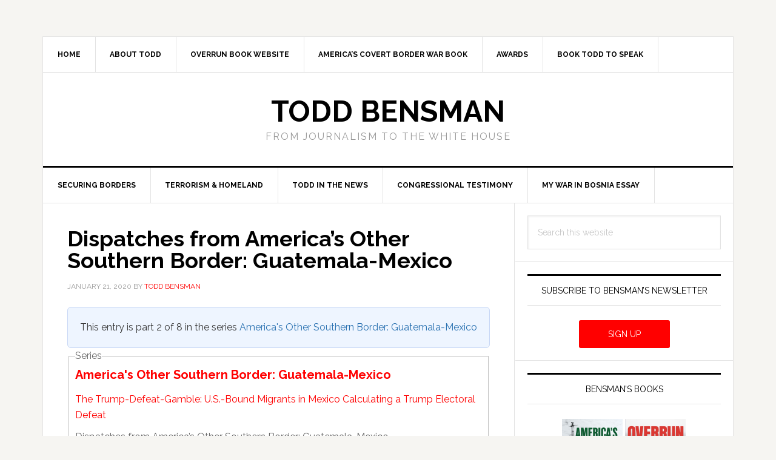

--- FILE ---
content_type: text/html; charset=UTF-8
request_url: https://www.toddbensman.com/reports-from-americas-other-southern-border-guatemala-mexico/
body_size: 14674
content:
<!DOCTYPE html>
<html lang="en-US">
<head >
<meta charset="UTF-8" />
<meta name="viewport" content="width=device-width, initial-scale=1" />
<meta name='robots' content='index, follow, max-image-preview:large, max-snippet:-1, max-video-preview:-1' />
	<style>img:is([sizes="auto" i], [sizes^="auto," i]) { contain-intrinsic-size: 3000px 1500px }</style>
	
	<!-- This site is optimized with the Yoast SEO plugin v26.8 - https://yoast.com/product/yoast-seo-wordpress/ -->
	<title>Dispatches from America&#039;s Other Southern Border: Guatemala-Mexico - Todd Bensman</title>
	<link rel="canonical" href="https://www.toddbensman.com/reports-from-americas-other-southern-border-guatemala-mexico/" />
	<meta property="og:locale" content="en_US" />
	<meta property="og:type" content="article" />
	<meta property="og:title" content="Dispatches from America&#039;s Other Southern Border: Guatemala-Mexico - Todd Bensman" />
	<meta property="og:description" content="This entry is part 2 of 8 in the series America&#039;s Other Southern Border: Guatemala-MexicoSeriesAmerica&#039;s Other Southern Border: Guatemala-MexicoThe Trump-Defeat-Gamble: U.S.-Bound Migrants in Mexico Calculating a Trump Electoral Defeat Dispatches from America&#8217;s Other Southern Border: Guatemala-Mexico Video: Why the 2020 Caravans Threaten the Fragile Success of Trump&#8217;s Border Policies Video Report: Immigration Disconnect: U.S. Woos [&hellip;]" />
	<meta property="og:url" content="https://www.toddbensman.com/reports-from-americas-other-southern-border-guatemala-mexico/" />
	<meta property="og:site_name" content="Todd Bensman" />
	<meta property="article:published_time" content="2020-01-21T20:47:59+00:00" />
	<meta property="article:modified_time" content="2024-01-13T14:03:41+00:00" />
	<meta property="og:image" content="https://www.toddbensman.com/wp-content/uploads/2020/01/Chiapas-border-map.png" />
	<meta property="og:image:width" content="800" />
	<meta property="og:image:height" content="594" />
	<meta property="og:image:type" content="image/png" />
	<meta name="author" content="Todd Bensman" />
	<meta name="twitter:card" content="summary_large_image" />
	<meta name="twitter:creator" content="@BensmanTodd" />
	<meta name="twitter:site" content="@BensmanTodd" />
	<meta name="twitter:label1" content="Written by" />
	<meta name="twitter:data1" content="Todd Bensman" />
	<meta name="twitter:label2" content="Est. reading time" />
	<meta name="twitter:data2" content="4 minutes" />
	<script type="application/ld+json" class="yoast-schema-graph">{"@context":"https://schema.org","@graph":[{"@type":"Article","@id":"https://www.toddbensman.com/reports-from-americas-other-southern-border-guatemala-mexico/#article","isPartOf":{"@id":"https://www.toddbensman.com/reports-from-americas-other-southern-border-guatemala-mexico/"},"author":{"name":"Todd Bensman","@id":"https://www.toddbensman.com/#/schema/person/7895976a5992b896c8ba85374e6ce60a"},"headline":"Dispatches from America&#8217;s Other Southern Border: Guatemala-Mexico","datePublished":"2020-01-21T20:47:59+00:00","dateModified":"2024-01-13T14:03:41+00:00","mainEntityOfPage":{"@id":"https://www.toddbensman.com/reports-from-americas-other-southern-border-guatemala-mexico/"},"wordCount":725,"commentCount":0,"publisher":{"@id":"https://www.toddbensman.com/#/schema/person/7895976a5992b896c8ba85374e6ce60a"},"image":{"@id":"https://www.toddbensman.com/reports-from-americas-other-southern-border-guatemala-mexico/#primaryimage"},"thumbnailUrl":"https://www.toddbensman.com/wp-content/uploads/2020/01/Chiapas-border-map.png","articleSection":["Foreign Correspondence","Permanent Collections"],"inLanguage":"en-US","potentialAction":[{"@type":"CommentAction","name":"Comment","target":["https://www.toddbensman.com/reports-from-americas-other-southern-border-guatemala-mexico/#respond"]}]},{"@type":"WebPage","@id":"https://www.toddbensman.com/reports-from-americas-other-southern-border-guatemala-mexico/","url":"https://www.toddbensman.com/reports-from-americas-other-southern-border-guatemala-mexico/","name":"Dispatches from America's Other Southern Border: Guatemala-Mexico - Todd Bensman","isPartOf":{"@id":"https://www.toddbensman.com/#website"},"primaryImageOfPage":{"@id":"https://www.toddbensman.com/reports-from-americas-other-southern-border-guatemala-mexico/#primaryimage"},"image":{"@id":"https://www.toddbensman.com/reports-from-americas-other-southern-border-guatemala-mexico/#primaryimage"},"thumbnailUrl":"https://www.toddbensman.com/wp-content/uploads/2020/01/Chiapas-border-map.png","datePublished":"2020-01-21T20:47:59+00:00","dateModified":"2024-01-13T14:03:41+00:00","breadcrumb":{"@id":"https://www.toddbensman.com/reports-from-americas-other-southern-border-guatemala-mexico/#breadcrumb"},"inLanguage":"en-US","potentialAction":[{"@type":"ReadAction","target":["https://www.toddbensman.com/reports-from-americas-other-southern-border-guatemala-mexico/"]}]},{"@type":"ImageObject","inLanguage":"en-US","@id":"https://www.toddbensman.com/reports-from-americas-other-southern-border-guatemala-mexico/#primaryimage","url":"https://www.toddbensman.com/wp-content/uploads/2020/01/Chiapas-border-map.png","contentUrl":"https://www.toddbensman.com/wp-content/uploads/2020/01/Chiapas-border-map.png","width":800,"height":594},{"@type":"BreadcrumbList","@id":"https://www.toddbensman.com/reports-from-americas-other-southern-border-guatemala-mexico/#breadcrumb","itemListElement":[{"@type":"ListItem","position":1,"name":"Home","item":"https://www.toddbensman.com/"},{"@type":"ListItem","position":2,"name":"Dispatches from America&#8217;s Other Southern Border: Guatemala-Mexico"}]},{"@type":"WebSite","@id":"https://www.toddbensman.com/#website","url":"https://www.toddbensman.com/","name":"Todd Bensman","description":"From Journalism to the White House","publisher":{"@id":"https://www.toddbensman.com/#/schema/person/7895976a5992b896c8ba85374e6ce60a"},"potentialAction":[{"@type":"SearchAction","target":{"@type":"EntryPoint","urlTemplate":"https://www.toddbensman.com/?s={search_term_string}"},"query-input":{"@type":"PropertyValueSpecification","valueRequired":true,"valueName":"search_term_string"}}],"inLanguage":"en-US"},{"@type":["Person","Organization"],"@id":"https://www.toddbensman.com/#/schema/person/7895976a5992b896c8ba85374e6ce60a","name":"Todd Bensman","image":{"@type":"ImageObject","inLanguage":"en-US","@id":"https://www.toddbensman.com/#/schema/person/image/","url":"https://secure.gravatar.com/avatar/052c9077c181d53573d4fe24e48991c6b893bbe2ad1bc77209a25b41b19d329e?s=96&d=mm&r=g","contentUrl":"https://secure.gravatar.com/avatar/052c9077c181d53573d4fe24e48991c6b893bbe2ad1bc77209a25b41b19d329e?s=96&d=mm&r=g","caption":"Todd Bensman"},"logo":{"@id":"https://www.toddbensman.com/#/schema/person/image/"},"sameAs":["https://www.toddbensman.com/"]}]}</script>
	<!-- / Yoast SEO plugin. -->


<link rel='dns-prefetch' href='//fonts.googleapis.com' />
<link rel='dns-prefetch' href='//www.googletagmanager.com' />
<link rel="alternate" type="application/rss+xml" title="Todd Bensman &raquo; Feed" href="https://www.toddbensman.com/feed/" />
<link rel="alternate" type="application/rss+xml" title="Todd Bensman &raquo; Comments Feed" href="https://www.toddbensman.com/comments/feed/" />
<script type="text/javascript">
/* <![CDATA[ */
window._wpemojiSettings = {"baseUrl":"https:\/\/s.w.org\/images\/core\/emoji\/16.0.1\/72x72\/","ext":".png","svgUrl":"https:\/\/s.w.org\/images\/core\/emoji\/16.0.1\/svg\/","svgExt":".svg","source":{"concatemoji":"https:\/\/www.toddbensman.com\/wp-includes\/js\/wp-emoji-release.min.js?ver=6.8.3"}};
/*! This file is auto-generated */
!function(s,n){var o,i,e;function c(e){try{var t={supportTests:e,timestamp:(new Date).valueOf()};sessionStorage.setItem(o,JSON.stringify(t))}catch(e){}}function p(e,t,n){e.clearRect(0,0,e.canvas.width,e.canvas.height),e.fillText(t,0,0);var t=new Uint32Array(e.getImageData(0,0,e.canvas.width,e.canvas.height).data),a=(e.clearRect(0,0,e.canvas.width,e.canvas.height),e.fillText(n,0,0),new Uint32Array(e.getImageData(0,0,e.canvas.width,e.canvas.height).data));return t.every(function(e,t){return e===a[t]})}function u(e,t){e.clearRect(0,0,e.canvas.width,e.canvas.height),e.fillText(t,0,0);for(var n=e.getImageData(16,16,1,1),a=0;a<n.data.length;a++)if(0!==n.data[a])return!1;return!0}function f(e,t,n,a){switch(t){case"flag":return n(e,"\ud83c\udff3\ufe0f\u200d\u26a7\ufe0f","\ud83c\udff3\ufe0f\u200b\u26a7\ufe0f")?!1:!n(e,"\ud83c\udde8\ud83c\uddf6","\ud83c\udde8\u200b\ud83c\uddf6")&&!n(e,"\ud83c\udff4\udb40\udc67\udb40\udc62\udb40\udc65\udb40\udc6e\udb40\udc67\udb40\udc7f","\ud83c\udff4\u200b\udb40\udc67\u200b\udb40\udc62\u200b\udb40\udc65\u200b\udb40\udc6e\u200b\udb40\udc67\u200b\udb40\udc7f");case"emoji":return!a(e,"\ud83e\udedf")}return!1}function g(e,t,n,a){var r="undefined"!=typeof WorkerGlobalScope&&self instanceof WorkerGlobalScope?new OffscreenCanvas(300,150):s.createElement("canvas"),o=r.getContext("2d",{willReadFrequently:!0}),i=(o.textBaseline="top",o.font="600 32px Arial",{});return e.forEach(function(e){i[e]=t(o,e,n,a)}),i}function t(e){var t=s.createElement("script");t.src=e,t.defer=!0,s.head.appendChild(t)}"undefined"!=typeof Promise&&(o="wpEmojiSettingsSupports",i=["flag","emoji"],n.supports={everything:!0,everythingExceptFlag:!0},e=new Promise(function(e){s.addEventListener("DOMContentLoaded",e,{once:!0})}),new Promise(function(t){var n=function(){try{var e=JSON.parse(sessionStorage.getItem(o));if("object"==typeof e&&"number"==typeof e.timestamp&&(new Date).valueOf()<e.timestamp+604800&&"object"==typeof e.supportTests)return e.supportTests}catch(e){}return null}();if(!n){if("undefined"!=typeof Worker&&"undefined"!=typeof OffscreenCanvas&&"undefined"!=typeof URL&&URL.createObjectURL&&"undefined"!=typeof Blob)try{var e="postMessage("+g.toString()+"("+[JSON.stringify(i),f.toString(),p.toString(),u.toString()].join(",")+"));",a=new Blob([e],{type:"text/javascript"}),r=new Worker(URL.createObjectURL(a),{name:"wpTestEmojiSupports"});return void(r.onmessage=function(e){c(n=e.data),r.terminate(),t(n)})}catch(e){}c(n=g(i,f,p,u))}t(n)}).then(function(e){for(var t in e)n.supports[t]=e[t],n.supports.everything=n.supports.everything&&n.supports[t],"flag"!==t&&(n.supports.everythingExceptFlag=n.supports.everythingExceptFlag&&n.supports[t]);n.supports.everythingExceptFlag=n.supports.everythingExceptFlag&&!n.supports.flag,n.DOMReady=!1,n.readyCallback=function(){n.DOMReady=!0}}).then(function(){return e}).then(function(){var e;n.supports.everything||(n.readyCallback(),(e=n.source||{}).concatemoji?t(e.concatemoji):e.wpemoji&&e.twemoji&&(t(e.twemoji),t(e.wpemoji)))}))}((window,document),window._wpemojiSettings);
/* ]]> */
</script>
<link rel='stylesheet' id='genesis-simple-share-plugin-css-css' href='https://www.toddbensman.com/wp-content/plugins/genesis-simple-share/assets/css/share.min.css?ver=0.1.0' type='text/css' media='all' />
<link rel='stylesheet' id='genesis-simple-share-genericons-css-css' href='https://www.toddbensman.com/wp-content/plugins/genesis-simple-share/assets/css/genericons.min.css?ver=0.1.0' type='text/css' media='all' />
<link rel='stylesheet' id='news-pro-css' href='https://www.toddbensman.com/wp-content/themes/news-pro/style.css?ver=3.2.2' type='text/css' media='all' />
<style id='wp-emoji-styles-inline-css' type='text/css'>

	img.wp-smiley, img.emoji {
		display: inline !important;
		border: none !important;
		box-shadow: none !important;
		height: 1em !important;
		width: 1em !important;
		margin: 0 0.07em !important;
		vertical-align: -0.1em !important;
		background: none !important;
		padding: 0 !important;
	}
</style>
<link rel='stylesheet' id='wp-block-library-css' href='https://www.toddbensman.com/wp-includes/css/dist/block-library/style.min.css?ver=6.8.3' type='text/css' media='all' />
<style id='classic-theme-styles-inline-css' type='text/css'>
/*! This file is auto-generated */
.wp-block-button__link{color:#fff;background-color:#32373c;border-radius:9999px;box-shadow:none;text-decoration:none;padding:calc(.667em + 2px) calc(1.333em + 2px);font-size:1.125em}.wp-block-file__button{background:#32373c;color:#fff;text-decoration:none}
</style>
<link rel='stylesheet' id='awsm-ead-public-css' href='https://www.toddbensman.com/wp-content/plugins/embed-any-document/css/embed-public.min.css?ver=2.7.12' type='text/css' media='all' />
<style id='global-styles-inline-css' type='text/css'>
:root{--wp--preset--aspect-ratio--square: 1;--wp--preset--aspect-ratio--4-3: 4/3;--wp--preset--aspect-ratio--3-4: 3/4;--wp--preset--aspect-ratio--3-2: 3/2;--wp--preset--aspect-ratio--2-3: 2/3;--wp--preset--aspect-ratio--16-9: 16/9;--wp--preset--aspect-ratio--9-16: 9/16;--wp--preset--color--black: #000000;--wp--preset--color--cyan-bluish-gray: #abb8c3;--wp--preset--color--white: #ffffff;--wp--preset--color--pale-pink: #f78da7;--wp--preset--color--vivid-red: #ff0000;--wp--preset--color--luminous-vivid-orange: #ff6900;--wp--preset--color--luminous-vivid-amber: #fcb900;--wp--preset--color--light-green-cyan: #7bdcb5;--wp--preset--color--vivid-green-cyan: #00d084;--wp--preset--color--pale-cyan-blue: #8ed1fc;--wp--preset--color--vivid-cyan-blue: #0693e3;--wp--preset--color--vivid-purple: #9b51e0;--wp--preset--color--very-light-gray: #eeeeee;--wp--preset--color--very-dark-gray: #313131;--wp--preset--gradient--vivid-cyan-blue-to-vivid-purple: linear-gradient(135deg,rgba(6,147,227,1) 0%,rgb(155,81,224) 100%);--wp--preset--gradient--light-green-cyan-to-vivid-green-cyan: linear-gradient(135deg,rgb(122,220,180) 0%,rgb(0,208,130) 100%);--wp--preset--gradient--luminous-vivid-amber-to-luminous-vivid-orange: linear-gradient(135deg,rgba(252,185,0,1) 0%,rgba(255,105,0,1) 100%);--wp--preset--gradient--luminous-vivid-orange-to-vivid-red: linear-gradient(135deg,rgba(255,105,0,1) 0%,rgb(207,46,46) 100%);--wp--preset--gradient--very-light-gray-to-cyan-bluish-gray: linear-gradient(135deg,rgb(238,238,238) 0%,rgb(169,184,195) 100%);--wp--preset--gradient--cool-to-warm-spectrum: linear-gradient(135deg,rgb(74,234,220) 0%,rgb(151,120,209) 20%,rgb(207,42,186) 40%,rgb(238,44,130) 60%,rgb(251,105,98) 80%,rgb(254,248,76) 100%);--wp--preset--gradient--blush-light-purple: linear-gradient(135deg,rgb(255,206,236) 0%,rgb(152,150,240) 100%);--wp--preset--gradient--blush-bordeaux: linear-gradient(135deg,rgb(254,205,165) 0%,rgb(254,45,45) 50%,rgb(107,0,62) 100%);--wp--preset--gradient--luminous-dusk: linear-gradient(135deg,rgb(255,203,112) 0%,rgb(199,81,192) 50%,rgb(65,88,208) 100%);--wp--preset--gradient--pale-ocean: linear-gradient(135deg,rgb(255,245,203) 0%,rgb(182,227,212) 50%,rgb(51,167,181) 100%);--wp--preset--gradient--electric-grass: linear-gradient(135deg,rgb(202,248,128) 0%,rgb(113,206,126) 100%);--wp--preset--gradient--midnight: linear-gradient(135deg,rgb(2,3,129) 0%,rgb(40,116,252) 100%);--wp--preset--font-size--small: 13px;--wp--preset--font-size--medium: 20px;--wp--preset--font-size--large: 36px;--wp--preset--font-size--x-large: 42px;--wp--preset--spacing--20: 0.44rem;--wp--preset--spacing--30: 0.67rem;--wp--preset--spacing--40: 1rem;--wp--preset--spacing--50: 1.5rem;--wp--preset--spacing--60: 2.25rem;--wp--preset--spacing--70: 3.38rem;--wp--preset--spacing--80: 5.06rem;--wp--preset--shadow--natural: 6px 6px 9px rgba(0, 0, 0, 0.2);--wp--preset--shadow--deep: 12px 12px 50px rgba(0, 0, 0, 0.4);--wp--preset--shadow--sharp: 6px 6px 0px rgba(0, 0, 0, 0.2);--wp--preset--shadow--outlined: 6px 6px 0px -3px rgba(255, 255, 255, 1), 6px 6px rgba(0, 0, 0, 1);--wp--preset--shadow--crisp: 6px 6px 0px rgba(0, 0, 0, 1);}:where(.is-layout-flex){gap: 0.5em;}:where(.is-layout-grid){gap: 0.5em;}body .is-layout-flex{display: flex;}.is-layout-flex{flex-wrap: wrap;align-items: center;}.is-layout-flex > :is(*, div){margin: 0;}body .is-layout-grid{display: grid;}.is-layout-grid > :is(*, div){margin: 0;}:where(.wp-block-columns.is-layout-flex){gap: 2em;}:where(.wp-block-columns.is-layout-grid){gap: 2em;}:where(.wp-block-post-template.is-layout-flex){gap: 1.25em;}:where(.wp-block-post-template.is-layout-grid){gap: 1.25em;}.has-black-color{color: var(--wp--preset--color--black) !important;}.has-cyan-bluish-gray-color{color: var(--wp--preset--color--cyan-bluish-gray) !important;}.has-white-color{color: var(--wp--preset--color--white) !important;}.has-pale-pink-color{color: var(--wp--preset--color--pale-pink) !important;}.has-vivid-red-color{color: var(--wp--preset--color--vivid-red) !important;}.has-luminous-vivid-orange-color{color: var(--wp--preset--color--luminous-vivid-orange) !important;}.has-luminous-vivid-amber-color{color: var(--wp--preset--color--luminous-vivid-amber) !important;}.has-light-green-cyan-color{color: var(--wp--preset--color--light-green-cyan) !important;}.has-vivid-green-cyan-color{color: var(--wp--preset--color--vivid-green-cyan) !important;}.has-pale-cyan-blue-color{color: var(--wp--preset--color--pale-cyan-blue) !important;}.has-vivid-cyan-blue-color{color: var(--wp--preset--color--vivid-cyan-blue) !important;}.has-vivid-purple-color{color: var(--wp--preset--color--vivid-purple) !important;}.has-black-background-color{background-color: var(--wp--preset--color--black) !important;}.has-cyan-bluish-gray-background-color{background-color: var(--wp--preset--color--cyan-bluish-gray) !important;}.has-white-background-color{background-color: var(--wp--preset--color--white) !important;}.has-pale-pink-background-color{background-color: var(--wp--preset--color--pale-pink) !important;}.has-vivid-red-background-color{background-color: var(--wp--preset--color--vivid-red) !important;}.has-luminous-vivid-orange-background-color{background-color: var(--wp--preset--color--luminous-vivid-orange) !important;}.has-luminous-vivid-amber-background-color{background-color: var(--wp--preset--color--luminous-vivid-amber) !important;}.has-light-green-cyan-background-color{background-color: var(--wp--preset--color--light-green-cyan) !important;}.has-vivid-green-cyan-background-color{background-color: var(--wp--preset--color--vivid-green-cyan) !important;}.has-pale-cyan-blue-background-color{background-color: var(--wp--preset--color--pale-cyan-blue) !important;}.has-vivid-cyan-blue-background-color{background-color: var(--wp--preset--color--vivid-cyan-blue) !important;}.has-vivid-purple-background-color{background-color: var(--wp--preset--color--vivid-purple) !important;}.has-black-border-color{border-color: var(--wp--preset--color--black) !important;}.has-cyan-bluish-gray-border-color{border-color: var(--wp--preset--color--cyan-bluish-gray) !important;}.has-white-border-color{border-color: var(--wp--preset--color--white) !important;}.has-pale-pink-border-color{border-color: var(--wp--preset--color--pale-pink) !important;}.has-vivid-red-border-color{border-color: var(--wp--preset--color--vivid-red) !important;}.has-luminous-vivid-orange-border-color{border-color: var(--wp--preset--color--luminous-vivid-orange) !important;}.has-luminous-vivid-amber-border-color{border-color: var(--wp--preset--color--luminous-vivid-amber) !important;}.has-light-green-cyan-border-color{border-color: var(--wp--preset--color--light-green-cyan) !important;}.has-vivid-green-cyan-border-color{border-color: var(--wp--preset--color--vivid-green-cyan) !important;}.has-pale-cyan-blue-border-color{border-color: var(--wp--preset--color--pale-cyan-blue) !important;}.has-vivid-cyan-blue-border-color{border-color: var(--wp--preset--color--vivid-cyan-blue) !important;}.has-vivid-purple-border-color{border-color: var(--wp--preset--color--vivid-purple) !important;}.has-vivid-cyan-blue-to-vivid-purple-gradient-background{background: var(--wp--preset--gradient--vivid-cyan-blue-to-vivid-purple) !important;}.has-light-green-cyan-to-vivid-green-cyan-gradient-background{background: var(--wp--preset--gradient--light-green-cyan-to-vivid-green-cyan) !important;}.has-luminous-vivid-amber-to-luminous-vivid-orange-gradient-background{background: var(--wp--preset--gradient--luminous-vivid-amber-to-luminous-vivid-orange) !important;}.has-luminous-vivid-orange-to-vivid-red-gradient-background{background: var(--wp--preset--gradient--luminous-vivid-orange-to-vivid-red) !important;}.has-very-light-gray-to-cyan-bluish-gray-gradient-background{background: var(--wp--preset--gradient--very-light-gray-to-cyan-bluish-gray) !important;}.has-cool-to-warm-spectrum-gradient-background{background: var(--wp--preset--gradient--cool-to-warm-spectrum) !important;}.has-blush-light-purple-gradient-background{background: var(--wp--preset--gradient--blush-light-purple) !important;}.has-blush-bordeaux-gradient-background{background: var(--wp--preset--gradient--blush-bordeaux) !important;}.has-luminous-dusk-gradient-background{background: var(--wp--preset--gradient--luminous-dusk) !important;}.has-pale-ocean-gradient-background{background: var(--wp--preset--gradient--pale-ocean) !important;}.has-electric-grass-gradient-background{background: var(--wp--preset--gradient--electric-grass) !important;}.has-midnight-gradient-background{background: var(--wp--preset--gradient--midnight) !important;}.has-small-font-size{font-size: var(--wp--preset--font-size--small) !important;}.has-medium-font-size{font-size: var(--wp--preset--font-size--medium) !important;}.has-large-font-size{font-size: var(--wp--preset--font-size--large) !important;}.has-x-large-font-size{font-size: var(--wp--preset--font-size--x-large) !important;}
:where(.wp-block-post-template.is-layout-flex){gap: 1.25em;}:where(.wp-block-post-template.is-layout-grid){gap: 1.25em;}
:where(.wp-block-columns.is-layout-flex){gap: 2em;}:where(.wp-block-columns.is-layout-grid){gap: 2em;}
:root :where(.wp-block-pullquote){font-size: 1.5em;line-height: 1.6;}
</style>
<link rel='stylesheet' id='related-posts-by-taxonomy-css' href='https://www.toddbensman.com/wp-content/plugins/related-posts-by-taxonomy/includes/assets/css/styles.css?ver=6.8.3' type='text/css' media='all' />
<link rel='stylesheet' id='widgetopts-styles-css' href='https://www.toddbensman.com/wp-content/plugins/widget-options/assets/css/widget-options.css?ver=4.1.3' type='text/css' media='all' />
<link rel='stylesheet' id='orgseries-default-css-css' href='https://www.toddbensman.com/wp-content/plugins/organize-series/orgSeries.css?ver=6.8.3' type='text/css' media='all' />
<link rel='stylesheet' id='pps-post-list-box-frontend-css' href='https://www.toddbensman.com/wp-content/plugins/organize-series/addons/post-list-box/classes/../assets/css/post-list-box-frontend.css?ver=2.17.0' type='text/css' media='all' />
<link rel='stylesheet' id='wp-components-css' href='https://www.toddbensman.com/wp-includes/css/dist/components/style.min.css?ver=6.8.3' type='text/css' media='all' />
<link rel='stylesheet' id='godaddy-styles-css' href='https://www.toddbensman.com/wp-content/mu-plugins/vendor/wpex/godaddy-launch/includes/Dependencies/GoDaddy/Styles/build/latest.css?ver=2.0.2' type='text/css' media='all' />
<link rel='stylesheet' id='dashicons-css' href='https://www.toddbensman.com/wp-includes/css/dashicons.min.css?ver=6.8.3' type='text/css' media='all' />
<link rel='stylesheet' id='google-fonts-css' href='//fonts.googleapis.com/css?family=Raleway%3A400%2C700&#038;ver=3.2.2' type='text/css' media='all' />
<link rel='stylesheet' id='simple-social-icons-font-css' href='https://www.toddbensman.com/wp-content/plugins/simple-social-icons/css/style.css?ver=4.0.0' type='text/css' media='all' />
<link rel='stylesheet' id='pps-series-post-details-frontend-css' href='https://www.toddbensman.com/wp-content/plugins/organize-series/addons/post-details/assets/css/series-post-details-frontend.css?ver=2.17.0' type='text/css' media='all' />
<link rel='stylesheet' id='pps-series-post-navigation-frontend-css' href='https://www.toddbensman.com/wp-content/plugins/organize-series/addons/post-navigation/includes/../assets/css/post-navigation-frontend.css?ver=2.17.0' type='text/css' media='all' />
<style id='block-visibility-screen-size-styles-inline-css' type='text/css'>
/* Large screens (desktops, 992px and up) */
@media ( min-width: 992px ) {
	.block-visibility-hide-large-screen {
		display: none !important;
	}
}

/* Medium screens (tablets, between 768px and 992px) */
@media ( min-width: 768px ) and ( max-width: 991.98px ) {
	.block-visibility-hide-medium-screen {
		display: none !important;
	}
}

/* Small screens (mobile devices, less than 768px) */
@media ( max-width: 767.98px ) {
	.block-visibility-hide-small-screen {
		display: none !important;
	}
}
</style>
<link rel='stylesheet' id='genesis-tabs-stylesheet-css' href='https://www.toddbensman.com/wp-content/plugins/genesis-tabs/assets/css/style.css?ver=0.9.5' type='text/css' media='all' />
<script type="text/javascript" src="https://www.toddbensman.com/wp-includes/js/jquery/jquery.min.js?ver=3.7.1" id="jquery-core-js"></script>
<script type="text/javascript" src="https://www.toddbensman.com/wp-includes/js/jquery/jquery-migrate.min.js?ver=3.4.1" id="jquery-migrate-js"></script>
<script type="text/javascript" src="https://www.toddbensman.com/wp-content/plugins/genesis-simple-share/assets/js/sharrre/jquery.sharrre.min.js?ver=0.1.0" id="genesis-simple-share-plugin-js-js"></script>
<script type="text/javascript" src="https://www.toddbensman.com/wp-content/plugins/genesis-simple-share/assets/js/waypoints.min.js?ver=0.1.0" id="genesis-simple-share-waypoint-js-js"></script>
<link rel="https://api.w.org/" href="https://www.toddbensman.com/wp-json/" /><link rel="alternate" title="JSON" type="application/json" href="https://www.toddbensman.com/wp-json/wp/v2/posts/2063" /><link rel="EditURI" type="application/rsd+xml" title="RSD" href="https://www.toddbensman.com/xmlrpc.php?rsd" />
<meta name="generator" content="WordPress 6.8.3" />
<link rel='shortlink' href='https://www.toddbensman.com/?p=2063' />
<link rel="alternate" title="oEmbed (JSON)" type="application/json+oembed" href="https://www.toddbensman.com/wp-json/oembed/1.0/embed?url=https%3A%2F%2Fwww.toddbensman.com%2Freports-from-americas-other-southern-border-guatemala-mexico%2F" />
<link rel="alternate" title="oEmbed (XML)" type="text/xml+oembed" href="https://www.toddbensman.com/wp-json/oembed/1.0/embed?url=https%3A%2F%2Fwww.toddbensman.com%2Freports-from-americas-other-southern-border-guatemala-mexico%2F&#038;format=xml" />
<meta name="generator" content="Site Kit by Google 1.170.0" /><!-- Google tag (gtag.js) -->
<script async src="https://www.googletagmanager.com/gtag/js?id=G-R0TMPKZG6N"></script>
<script>
  window.dataLayer = window.dataLayer || [];
  function gtag(){dataLayer.push(arguments);}
  gtag('js', new Date());

  gtag('config', 'G-R0TMPKZG6N');
</script><style id="uagb-style-conditional-extension">@media (min-width: 1025px){body .uag-hide-desktop.uagb-google-map__wrap,body .uag-hide-desktop{display:none !important}}@media (min-width: 768px) and (max-width: 1024px){body .uag-hide-tab.uagb-google-map__wrap,body .uag-hide-tab{display:none !important}}@media (max-width: 767px){body .uag-hide-mob.uagb-google-map__wrap,body .uag-hide-mob{display:none !important}}</style><link rel="icon" href="https://www.toddbensman.com/wp-content/uploads/2018/11/cropped-favicon-32x32.png" sizes="32x32" />
<link rel="icon" href="https://www.toddbensman.com/wp-content/uploads/2018/11/cropped-favicon-192x192.png" sizes="192x192" />
<link rel="apple-touch-icon" href="https://www.toddbensman.com/wp-content/uploads/2018/11/cropped-favicon-180x180.png" />
<meta name="msapplication-TileImage" content="https://www.toddbensman.com/wp-content/uploads/2018/11/cropped-favicon-270x270.png" />
		<style type="text/css" id="wp-custom-css">
			h2.book {
	font-size: 50px;
	font-size: 5rem;
}

.after-entry {
    border-bottom: 1px solid #e3e3e3;
}

body.page-id-4372 .wp-block-embed__wrapper {
	max-width: 750px !important;
    display: block !important;
    margin: 0 auto !important;
}

body.page-id-4372 .wp-block-embed__wrapper iframe {
    width: 750px !important;
    height: 420px !important;
}		</style>
		</head>
<body class="wp-singular post-template-default single single-post postid-2063 single-format-standard wp-theme-genesis wp-child-theme-news-pro header-full-width content-sidebar genesis-breadcrumbs-hidden genesis-footer-widgets-hidden"><div class="site-container"><ul class="genesis-skip-link"><li><a href="#genesis-nav-primary" class="screen-reader-shortcut"> Skip to primary navigation</a></li><li><a href="#genesis-content" class="screen-reader-shortcut"> Skip to main content</a></li><li><a href="#genesis-sidebar-primary" class="screen-reader-shortcut"> Skip to primary sidebar</a></li></ul><div class="site-container-wrap"><nav class="nav-secondary" aria-label="Secondary"><div class="wrap"><ul id="menu-main-menu" class="menu genesis-nav-menu menu-secondary js-superfish"><li id="menu-item-25" class="menu-item menu-item-type-custom menu-item-object-custom menu-item-home menu-item-25"><a href="https://www.toddbensman.com/"><span >Home</span></a></li>
<li id="menu-item-17" class="menu-item menu-item-type-post_type menu-item-object-page menu-item-17"><a href="https://www.toddbensman.com/about/"><span >About Todd</span></a></li>
<li id="menu-item-6540" class="menu-item menu-item-type-post_type menu-item-object-page menu-item-6540"><a href="https://www.toddbensman.com/overrun-book/"><span >OVERRUN book website</span></a></li>
<li id="menu-item-4379" class="menu-item menu-item-type-post_type menu-item-object-page menu-item-4379"><a href="https://www.toddbensman.com/americas-covert-border-war/"><span >America&#8217;s Covert Border War book</span></a></li>
<li id="menu-item-16" class="menu-item menu-item-type-post_type menu-item-object-page menu-item-16"><a href="https://www.toddbensman.com/awards/"><span >Awards</span></a></li>
<li id="menu-item-24" class="menu-item menu-item-type-post_type menu-item-object-page menu-item-24"><a href="https://www.toddbensman.com/contact/"><span >Book Todd to Speak</span></a></li>
</ul></div></nav><header class="site-header"><div class="wrap"><div class="title-area"><p class="site-title"><a href="https://www.toddbensman.com/">Todd Bensman</a></p><p class="site-description">From Journalism to the White House</p></div></div></header><nav class="nav-primary" aria-label="Main" id="genesis-nav-primary"><div class="wrap"><ul id="menu-secondary-menu" class="menu genesis-nav-menu menu-primary js-superfish"><li id="menu-item-548" class="menu-item menu-item-type-post_type menu-item-object-page menu-item-548"><a href="https://www.toddbensman.com/securing-americas-borders/"><span >Securing Borders</span></a></li>
<li id="menu-item-550" class="menu-item menu-item-type-post_type menu-item-object-page menu-item-550"><a href="https://www.toddbensman.com/terrorism-homeland-security/"><span >Terrorism &#038; Homeland</span></a></li>
<li id="menu-item-546" class="menu-item menu-item-type-post_type menu-item-object-page menu-item-546"><a href="https://www.toddbensman.com/bensman-in-the-news/"><span >Todd In the News</span></a></li>
<li id="menu-item-361" class="menu-item menu-item-type-post_type menu-item-object-post menu-item-361"><a href="https://www.toddbensman.com/the-hero-texas-cop-who-killed-the-two-garland-isis-terrorists/"><span >Congressional Testimony</span></a></li>
<li id="menu-item-229" class="menu-item menu-item-type-post_type menu-item-object-post menu-item-229"><a href="https://www.toddbensman.com/my-war-in-bosnia-1992-1993/"><span >My War In Bosnia Essay</span></a></li>
</ul></div></nav><div class="site-inner"><div class="content-sidebar-wrap"><main class="content" id="genesis-content"><article class="post-2063 post type-post status-publish format-standard has-post-thumbnail category-foreign-correspondence category-archives series-americas-other-southern-border-guatemala-mexico entry" aria-label="Dispatches from America&#8217;s Other Southern Border: Guatemala-Mexico"><header class="entry-header"><h1 class="entry-title">Dispatches from America&#8217;s Other Southern Border: Guatemala-Mexico</h1>
<p class="entry-meta"><time class="entry-time">January 21, 2020</time> by <span class="entry-author"><a href="https://www.toddbensman.com/author/todd-bensman/" class="entry-author-link" rel="author"><span class="entry-author-name">Todd Bensman</span></a></span>  </p></header><div class="entry-content"><div class="pps-series-post-details pps-series-post-details-variant-classic pps-series-post-details-9038" data-series-id="32"><div class="pps-series-meta-content"><div class="pps-series-meta-text">This entry is part 2 of 8 in the series <a href="https://www.toddbensman.com/series/americas-other-southern-border-guatemala-mexico/">America&#039;s Other Southern Border: Guatemala-Mexico</a></div></div></div><fieldset><legend>Series</legend><h4><a href="https://www.toddbensman.com/series/americas-other-southern-border-guatemala-mexico/" class="series-32" title="America's Other Southern Border: Guatemala-Mexico">America's Other Southern Border: Guatemala-Mexico</a></h4><ul class="serieslist-ul"><li class="serieslist-li"><a href="https://www.toddbensman.com/the-trump-defeat-gamble-u-s-bound-migrants-in-mexico-calculating-a-trump-electoral-defeat/" title="The Trump-Defeat-Gamble: U.S.-Bound Migrants in Mexico Calculating a Trump Electoral Defeat">The Trump-Defeat-Gamble: U.S.-Bound Migrants in Mexico Calculating a Trump Electoral Defeat</a></li> <li class="serieslist-li-current">Dispatches from America&#8217;s Other Southern Border: Guatemala-Mexico</li> <li class="serieslist-li"><a href="https://www.toddbensman.com/video-why-the-2020-caravans-threaten-the-fragile-success-of-trumps-border-policies/" title="Video: Why the 2020 Caravans Threaten the Fragile Success of Trump&#8217;s Border Policies">Video: Why the 2020 Caravans Threaten the Fragile Success of Trump&#8217;s Border Policies</a></li> <li class="serieslist-li"><a href="https://www.toddbensman.com/video-report-immigration-disconnect-u-s-woos-middle-easterners-and-extra-continental-migrants-while-mexico-blocks-them/" title="Video Report: Immigration Disconnect: U.S. Woos Middle Easterners and &#8220;Extra-Continental&#8221; Migrants While Mexico Blocks Them">Video Report: Immigration Disconnect: U.S. Woos Middle Easterners and &#8220;Extra-Continental&#8221; Migrants While Mexico Blocks Them</a></li> <li class="serieslist-li"><a href="https://www.toddbensman.com/why-40000-migrants-a-month-still-reach-the-u-s-border-polleros-bypassing-mexican-national-guard/" title="Why 40,000 Migrants a Month Still Reach the U.S. Border: &#8216;Polleros&#8217; Bypassing Mexican National Guard">Why 40,000 Migrants a Month Still Reach the U.S. Border: &#8216;Polleros&#8217; Bypassing Mexican National Guard</a></li> <li class="serieslist-li"><a href="https://www.toddbensman.com/u-s-lays-out-welcome-mat-for-middle-eastern-and-extra-continental-migrants-while-mexico-blocks-them-an-immigration-policy-disconnect/" title="U.S. Lays Out Welcome Mat for Middle Eastern and “Extra-Continental” Migrants While Mexico Blocks Them: An Immigration Policy Disconnect">U.S. Lays Out Welcome Mat for Middle Eastern and “Extra-Continental” Migrants While Mexico Blocks Them: An Immigration Policy Disconnect</a></li> <li class="serieslist-li"><a href="https://www.toddbensman.com/house-envy-the-unacknowledged-real-motivation-behind-guatemalas-mass-migration-to-the-american-border/" title="House Envy: The Unacknowledged Real Motivation Behind Guatemala&#8217;s Mass Migration to the American Border">House Envy: The Unacknowledged Real Motivation Behind Guatemala&#8217;s Mass Migration to the American Border</a></li> <li class="serieslist-li"><a href="https://www.toddbensman.com/on-the-green-line-u-s-border-patrol-unions-radio-podcast/" title="On The Green Line, U.S. Border Patrol union&#8217;s radio podcast">On The Green Line, U.S. Border Patrol union&#8217;s radio podcast</a></li></ul><div class="clear"></div></fieldset><div class="clear-me"></div>
<p><em>Implementation of President Donald Trump&#8217;s cocktail of policies took time, with U.S. court challenges, trial and error, and planning necessities. But by the fall of 2019, the historic numbers of Central Americans crossing the U.S. border, to the tune of 100,000 a month — 144,000 in May 2019 alone — had plummeted to (still-high) pre-crisis levels.  Understanding why is key to blunting future unwanted population transfers.</em></p>



<p><strong>Video Report: How Trump&#8217;s Policies Ended the Mass Migration Crisis on Mexico&#8217;s Southern Border — For Now</strong>. Click below.</p>



<figure class="wp-block-image size-large"><a href="https://youtu.be/Durna_MSvz0"><img decoding="async" width="1024" height="768" src="https://www.toddbensman.com/wp-content/uploads/2020/01/Suchiate-River-1-2-4-1024x768.jpeg" alt="" class="wp-image-2066" srcset="https://www.toddbensman.com/wp-content/uploads/2020/01/Suchiate-River-1-2-4-1024x768.jpeg 1024w, https://www.toddbensman.com/wp-content/uploads/2020/01/Suchiate-River-1-2-4-300x225.jpeg 300w, https://www.toddbensman.com/wp-content/uploads/2020/01/Suchiate-River-1-2-4-768x576.jpeg 768w, https://www.toddbensman.com/wp-content/uploads/2020/01/Suchiate-River-1-2-4-1536x1152.jpeg 1536w, https://www.toddbensman.com/wp-content/uploads/2020/01/Suchiate-River-1-2-4-scaled.jpeg 2048w" sizes="(max-width: 1024px) 100vw, 1024px" /></a><figcaption>click photo to see video</figcaption></figure>



<p>By Todd Bensman as <a href="https://cis.org/Bensman/Video-Report-How-Trumps-Policies-Ended-Mass-Migration-Crisis-Mexicos-Southern-Border-Now">originally published</a> January 20, 2020 by the Center for Immigration Studies </p>



<p>In late 2018, President Donald Trump set in motion a cocktail of diplomatic and illegal immigration-control policies designed to end what had quickly become an epic flood of thousands of economic migrants from Central America that was crashing crashed the American southern border. Nearly a million successfully entered the United States.</p>



<p>It should now be openly declared, based on reporting among the migrants in Mexico and Guatemala, that President Trump can be credited with ending the mass illegal migration crisis of 2018-2019 on his volition and without the currently irascible, divided U.S. Congress. But the victory declaration comes with a caveat.</p>



<p>Absent permanent legislative prescriptions by that Congress,&nbsp;Trump&#8217;s success is tenuous and impermanent because, as this video report from Mexico&#8217;s southern border shows, it depends almost entirely&nbsp;on political winds in other countries, especially Mexico, and on the whims of their leaders.</p>



<p>The historic migrant river had first coursed unfettered over the key Guatemala-Mexico border, establishing that largely ungoverned landscape as an essential American interest and its&nbsp;second southern border that will have to be managed. The population transfer over it from Guatemala, El Salvador, and Honduras (and, lesser noted, from many other parts of the world) went on until President Trump, left by the U.S. Congress to dam it with only executive branch powers, ordered up innovative trial-and-error measures for both borders. These soon coincided with a precipitous decline in migration. What happened and why?</p>



<p>Understanding how the wave broke and why is essential to future responses to similar unwanted population transfers over the two southern borders, especially as&nbsp;<a href="https://cis.org/Pena/Migrant-Caravan-Bound-US" target="_blank" rel="noreferrer noopener">new Central American migrant caravans form</a>&nbsp;and set out to test the new defenses, as one is now and more will almost certainly later.</p>



<p>As things stand, the system Trump demanded and built will likely blunt this caravan. But the fragile parapet could also collapse at any moment on the Mexican president&#8217;s whim, absent more permanent bulwarks.</p>



<p>President Trump&#8217;s program was carefully tailored to remove the magnetizing incentives that influenced Central American migrant decisions to travel in the first place, especially the widespread discovery of a&nbsp;obscure U.S. legal rule that allowed foreigners who arrived with a child to be quickly released inside the United States and remain indefinitely&nbsp;by lodging asylum claims, even though&nbsp;almost all would be denied.</p>



<p>Several of the president&#8217;s initiatives were designed to dull that irresistible allure by forcing them to wait&nbsp;<em>outside</em>&nbsp;the country for the resolution of their claims, or to apply for asylum in Mexico or&nbsp;some other transit country along the way. For this to succeed, the president cajoled Mexico, mainly by threatening to damage its&nbsp;economy with trade tariffs, to start impeding the traffic over its own southern border with Guatemala. In the summer of 2019, Mexico acceded, inducing migrants to apply for legal residency in Mexico by threat of deportation and by having thousands of soldiers retard their use of roads and highways.</p>



<p>Implementation of the policy cocktail took time, with U.S. court challenges, trial and error, and planning necessities. But by the fall of 2019, the historic numbers of Central Americans crossing the U.S. border, to the tune of 100,000 a month — 144,000 in May 2019 alone — had plummeted to (still-high) pre-crisis levels.</p>



<figure class="wp-block-image size-large"><a href="https://youtu.be/Durna_MSvz0"><img decoding="async" width="1024" height="530" src="https://www.toddbensman.com/wp-content/uploads/2020/01/Todd-with-migrant-caravan-3-1024x530.png" alt="" class="wp-image-2064" srcset="https://www.toddbensman.com/wp-content/uploads/2020/01/Todd-with-migrant-caravan-3-1024x530.png 1024w, https://www.toddbensman.com/wp-content/uploads/2020/01/Todd-with-migrant-caravan-3-300x155.png 300w, https://www.toddbensman.com/wp-content/uploads/2020/01/Todd-with-migrant-caravan-3-768x398.png 768w, https://www.toddbensman.com/wp-content/uploads/2020/01/Todd-with-migrant-caravan-3-1536x795.png 1536w, https://www.toddbensman.com/wp-content/uploads/2020/01/Todd-with-migrant-caravan-3-348x180.png 348w, https://www.toddbensman.com/wp-content/uploads/2020/01/Todd-with-migrant-caravan-3.png 1908w" sizes="(max-width: 1024px) 100vw, 1024px" /></a><figcaption>Bensman with the first caravan of 2020, January 17, 2019 in Tecun Uman, Gautemala</figcaption></figure>



<p>It wasn&#8217;t immediately clear if the decline was caused by a seasonal hot-weather slow down or some other&nbsp;factor having little to do with policy directives. But as this report shows, the president&#8217;s ideas and demands on Mexico worked dramatically. Whether that success is lasting is an entirely other matter.</p>



<p></p>
<div class="pps-navigation-content pps-post-navigation-9048" data-series-id="32"><h3 class="pps-nav-series-title">America&#039;s Other Southern Border: Guatemala-Mexico</h3> <span class="pps-nav-links"><span class="pps-nav-left-group"><a href="https://www.toddbensman.com/the-trump-defeat-gamble-u-s-bound-migrants-in-mexico-calculating-a-trump-electoral-defeat/" title="&lt;&lt; The Trump-Defeat-Gamble: U.S.-Bound Migrants in Mexico Calculating a Trump Electoral Defeat" class="pps-nav-link pps-nav-previous"><svg class="pps-nav-arrow" width="16" height="16" viewBox="0 0 24 24" fill="none" stroke="currentColor" stroke-width="2" stroke-linecap="round" stroke-linejoin="round"><line x1="19" y1="12" x2="5" y2="12"></line><polyline points="12 19 5 12 12 5"></polyline></svg><span class="pps-nav-link-text">The Trump-Defeat-Gamble: U.S.-Bound Migrants in Mexico Calculating a Trump Electoral Defeat</span></a></span> <a href="https://www.toddbensman.com/video-why-the-2020-caravans-threaten-the-fragile-success-of-trumps-border-policies/" title="Video: Why the 2020 Caravans Threaten the Fragile Success of Trump&#8217;s Border Policies &gt;&gt;" class="pps-nav-link pps-nav-next"><span class="pps-nav-link-text">Video: Why the 2020 Caravans Threaten the Fragile Success of Trump&#8217;s Border Policies</span><svg class="pps-nav-arrow" width="16" height="16" viewBox="0 0 24 24" fill="none" stroke="currentColor" stroke-width="2" stroke-linecap="round" stroke-linejoin="round"><line x1="5" y1="12" x2="19" y2="12"></line><polyline points="12 5 19 12 12 19"></polyline></svg></a></span></div><div class="share-after share-filled share-medium" id="share-after-2063"><div class="facebook" id="facebook-after-2063" data-url="https://www.toddbensman.com/reports-from-americas-other-southern-border-guatemala-mexico/" data-urlalt="https://www.toddbensman.com/?p=2063" data-text="Dispatches from America&#8217;s Other Southern Border: Guatemala-Mexico" data-title="Share" data-reader="Share on Facebook" data-count="%s shares on Facebook"></div><div class="twitter" id="twitter-after-2063" data-url="https://www.toddbensman.com/reports-from-americas-other-southern-border-guatemala-mexico/" data-urlalt="https://www.toddbensman.com/?p=2063" data-text="Dispatches from America&#8217;s Other Southern Border: Guatemala-Mexico" data-title="Share" data-reader="Share this" data-count="%s Shares"></div><div class="linkedin" id="linkedin-after-2063" data-url="https://www.toddbensman.com/reports-from-americas-other-southern-border-guatemala-mexico/" data-urlalt="https://www.toddbensman.com/?p=2063" data-text="Dispatches from America&#8217;s Other Southern Border: Guatemala-Mexico" data-title="Share" data-reader="Share on LinkedIn" data-count="%s shares on LinkedIn"></div></div>
			<script type='text/javascript'>
				jQuery(document).ready(function($) {
					$('#facebook-after-2063').sharrre({
										  share: {
										    facebook: true
										  },
										  urlCurl: 'https://www.toddbensman.com/wp-content/plugins/genesis-simple-share/assets/js/sharrre/sharrre.php',
										  enableHover: false,
										  enableTracking: true,
										  disableCount: true,
										  buttons: {  },
										  click: function(api, options){
										    api.simulateClick();
										    api.openPopup('facebook');
										  }
										});
$('#twitter-after-2063').sharrre({
										  share: {
										    twitter: true
										  },
										  urlCurl: 'https://www.toddbensman.com/wp-content/plugins/genesis-simple-share/assets/js/sharrre/sharrre.php',
										  enableHover: false,
										  enableTracking: true,
										  disableCount: true,
										  buttons: {  },
										  click: function(api, options){
										    api.simulateClick();
										    api.openPopup('twitter');
										  }
										});
$('#linkedin-after-2063').sharrre({
										  share: {
										    linkedin: true
										  },
										  urlCurl: 'https://www.toddbensman.com/wp-content/plugins/genesis-simple-share/assets/js/sharrre/sharrre.php',
										  enableHover: false,
										  enableTracking: true,
										  disableCount: true,
										  buttons: {  },
										  click: function(api, options){
										    api.simulateClick();
										    api.openPopup('linkedin');
										  }
										});

				});
		</script></div><footer class="entry-footer"><p class="entry-meta"><span class="entry-categories">Filed Under: <a href="https://www.toddbensman.com/category/archives/foreign-correspondence/" rel="category tag">Foreign Correspondence</a>, <a href="https://www.toddbensman.com/category/archives/" rel="category tag">Permanent Collections</a></span> </p></footer></article><div class="after-entry widget-area"><section id="text-3" class="widget widget_text"><div class="widget-wrap"><h3 class="widgettitle widget-title">Subscribe to Mailing List</h3>
			<div class="textwidget"><p><a href="https://www.toddbensman.com/subscribe-to-mailing-list/">Subscribing to my list will entitle subscribers to be alerted to blog posts, articles and writings as they are published, as well as any special announcements.</a></p>
</div>
		</div></section>
</div></main><aside class="sidebar sidebar-primary widget-area" role="complementary" aria-label="Primary Sidebar" id="genesis-sidebar-primary"><h2 class="genesis-sidebar-title screen-reader-text">Primary Sidebar</h2><section id="search-2" class="widget widget_search"><div class="widget-wrap"><form class="search-form" method="get" action="https://www.toddbensman.com/" role="search"><label class="search-form-label screen-reader-text" for="searchform-1">Search this website</label><input class="search-form-input" type="search" name="s" id="searchform-1" placeholder="Search this website"><input class="search-form-submit" type="submit" value="Search"><meta content="https://www.toddbensman.com/?s={s}"></form></div></section>
<section id="custom_html-2" class="widget_text widget widget_custom_html"><div class="widget_text widget-wrap"><h3 class="widgettitle widget-title">Subscribe to Bensman&#8217;s Newsletter</h3>
<div class="textwidget custom-html-widget"><div style="width:150px; margin:0 auto;">
<a href="https://skilled-inventor-1217.ck.page/" target="_blank" class="button" style="width:150px; text-align:center;">Sign Up</a>		
</div>
</div></div></section>
<section id="custom_html-4" class="widget_text widget widget_custom_html"><div class="widget_text widget-wrap"><h3 class="widgettitle widget-title">Bensman&#8217;s Books</h3>
<div class="textwidget custom-html-widget"><div style="margin:0 auto; width: 205px;">
	<a href="https://www.toddbensman.com/americas-covert-border-war/">
		<img src="https://www.toddbensman.com/wp-content/uploads/2022/09/Americas-Covert-Border-War-Cover-icon.jpg?80172489074" width="100" alt="Cover of America's Covert Boarder War book" />
	</a>
	<a href="https://www.toddbensman.com/overrun-book/">
		<img src="https://www.toddbensman.com/wp-content/uploads/2022/09/Overrun-icon.jpg?80172489075" width="100" alt="Cover of Overrun Book" />
	</a>
</div></div></div></section>
<section id="custom_html-3" class="widget_text widget widget_custom_html"><div class="widget_text widget-wrap"><h3 class="widgettitle widget-title">Follow Me Online</h3>
<div class="textwidget custom-html-widget"><div style="margin:0 auto; width: 253px;">
	<a href="https://www.linkedin.com/in/todd-bensman-095ab712/" target="_blank">
		<img src="https://www.toddbensman.com/wp-content/uploads/2021/10/linkedIn_Icon.png" width="59" alt="Find Bensman on LinkedIn" />
	</a>

	<a href="https://twitter.com/BensmanTodd" target="_blank">
		<img src="https://www.toddbensman.com/wp-content/uploads/2021/10/twitter_Icon.png" width="59" alt="Find Bensman on Twitter" />
	</a>
	
	<a href="https://www.gettr.com/user/tbensman" target="_blank">
		<img src="https://www.toddbensman.com/wp-content/uploads/2021/10/gettr_Icon.png" width="59" alt="Find Bensman on Gettr" />
	</a>

<!--		Medium
<a href="https://bensmantodd.medium.com" target="_blank">
		<img src="https://www.toddbensman.com/wp-content/uploads/2022/09/medium-icon.png" width="59" alt="Find Bensman on Medium" />
	</a>
	-->
<a href="https://truthsocial.com/@toddbensman" target="_blank">
		<img src="https://www.toddbensman.com/wp-content/uploads/2022/12/truth-social-square.png" width="59" alt="Find Bensman on Truth Social" />
	</a>
</div></div></div></section>
<section id="related-posts-by-taxonomy-2" class="widget related_posts_by_taxonomy"><div class="widget-wrap">
<h3 class="widgettitle widget-title">Related Posts</h3>
<div id='rpbt-related-gallery-1' class='gallery related-gallery related-galleryid-2063 gallery-columns-1 gallery-size-thumbnail'><figure class='gallery-item' role='group' aria-label='VIDEO Report: How America Uses Bio-metrics to Filter Potential Terrorists in Distant Lands'>
			<div class='gallery-icon landscape'>
				<a href='https://www.toddbensman.com/video-report-how-america-uses-bio-metrics-to-filter-potential-terrorists-in-distant-lands/'><img width="150" height="150" src="https://www.toddbensman.com/wp-content/uploads/2018/12/NncyW0HxRoa5E5HBUzVFVA-150x150.jpg" class="attachment-thumbnail size-thumbnail" alt="" aria-describedby="rpbt-related-gallery-1-1628" decoding="async" loading="lazy" /></a>
			</div>
				<figcaption class='wp-caption-text gallery-caption' id='rpbt-related-gallery-1-1628'>
				<a href="https://www.toddbensman.com/video-report-how-america-uses-bio-metrics-to-filter-potential-terrorists-in-distant-lands/">VIDEO Report: How America Uses Bio-metrics to Filter Potential Terrorists in Distant Lands</a>
				</figcaption></figure><figure class='gallery-item' role='group' aria-label='Inside Mexico&#8217;s Migrant Caravan Shelter near the Texas Rio Grande Border'>
			<div class='gallery-icon portrait'>
				<a href='https://www.toddbensman.com/inside-mexicos-migrant-caravan-shelter-near-the-texas-rio-grande-border/'><img width="150" height="150" src="https://www.toddbensman.com/wp-content/uploads/2019/02/migrant-with-mask-150x150.png" class="attachment-thumbnail size-thumbnail" alt="" aria-describedby="rpbt-related-gallery-1-824" decoding="async" loading="lazy" /></a>
			</div>
				<figcaption class='wp-caption-text gallery-caption' id='rpbt-related-gallery-1-824'>
				<a href="https://www.toddbensman.com/inside-mexicos-migrant-caravan-shelter-near-the-texas-rio-grande-border/">Inside Mexico&#8217;s Migrant Caravan Shelter near the Texas Rio Grande Border</a>
				</figcaption></figure><figure class='gallery-item' role='group' aria-label='On the Ground in Juarez, Mexico: Trump “Remain in Mexico” policy working as UN buses load up Central Americans for rides home. But for how long?'>
			<div class='gallery-icon landscape'>
				<a href='https://www.toddbensman.com/on-the-ground-in-juarez-mexico-trump-remain-in-mexico-policy-working-as-un-buses-load-up-central-americans-for-rides-home-but-for-how-long/'><img width="150" height="150" src="https://www.toddbensman.com/wp-content/uploads/2019/07/Bensman-interviewing-migrant-in-Juarez-150x150.png" class="attachment-thumbnail size-thumbnail" alt="" aria-describedby="rpbt-related-gallery-1-1195" decoding="async" loading="lazy" /></a>
			</div>
				<figcaption class='wp-caption-text gallery-caption' id='rpbt-related-gallery-1-1195'>
				<a href="https://www.toddbensman.com/on-the-ground-in-juarez-mexico-trump-remain-in-mexico-policy-working-as-un-buses-load-up-central-americans-for-rides-home-but-for-how-long/">On the Ground in Juarez, Mexico: Trump “Remain in Mexico” policy working as UN buses load up Central Americans for rides home. But for how long?</a>
				</figcaption></figure><figure class='gallery-item' role='group' aria-label='Iran’s Push into Nicaragua, a few porous borders from Texas'>
			<div class='gallery-icon landscape'>
				<a href='https://www.toddbensman.com/irans-push-into-nicaragua/'><img width="150" height="150" src="https://www.toddbensman.com/wp-content/uploads/2018/10/Screenshot-2017-05-08-22.27.53-150x150.png" class="attachment-thumbnail size-thumbnail" alt="" aria-describedby="rpbt-related-gallery-1-115" decoding="async" loading="lazy" /></a>
			</div>
				<figcaption class='wp-caption-text gallery-caption' id='rpbt-related-gallery-1-115'>
				<a href="https://www.toddbensman.com/irans-push-into-nicaragua/">Iran’s Push into Nicaragua, a few porous borders from Texas</a>
				</figcaption></figure><figure class='gallery-item' role='group' aria-label='ISIS Commander Arrested in Hungary Held Refugee Passport Enabling Unrestricted Air Travel'>
			<div class='gallery-icon landscape'>
				<a href='https://www.toddbensman.com/isis-commander-arrested-in-hungary-held-refugee-passport-enabling-unrestricted-air-travel-2/'><img width="150" height="150" src="https://www.toddbensman.com/wp-content/uploads/2019/04/Budapest-parliament-building-150x150.png" class="attachment-thumbnail size-thumbnail" alt="" aria-describedby="rpbt-related-gallery-1-935" decoding="async" loading="lazy" /></a>
			</div>
				<figcaption class='wp-caption-text gallery-caption' id='rpbt-related-gallery-1-935'>
				<a href="https://www.toddbensman.com/isis-commander-arrested-in-hungary-held-refugee-passport-enabling-unrestricted-air-travel-2/">ISIS Commander Arrested in Hungary Held Refugee Passport Enabling Unrestricted Air Travel</a>
				</figcaption></figure><figure class='gallery-item' role='group' aria-label='On the Ground in Mexico: Trump&#8217;s &#8220;Wait in Mexico&#8221; Policy, Returned Migrants  Crashing the Border'>
			<div class='gallery-icon landscape'>
				<a href='https://www.toddbensman.com/honduran-migrants-react-to-trumps-wait-in-mexico-policy/'><img width="150" height="150" src="https://www.toddbensman.com/wp-content/uploads/2019/08/Hondurans-staging-150x150.png" class="attachment-thumbnail size-thumbnail" alt="" aria-describedby="rpbt-related-gallery-1-1306" decoding="async" loading="lazy" /></a>
			</div>
				<figcaption class='wp-caption-text gallery-caption' id='rpbt-related-gallery-1-1306'>
				<a href="https://www.toddbensman.com/honduran-migrants-react-to-trumps-wait-in-mexico-policy/">On the Ground in Mexico: Trump&#8217;s &#8220;Wait in Mexico&#8221; Policy, Returned Migrants  Crashing the Border</a>
				</figcaption></figure><figure class='gallery-item' role='group' aria-label='Video: Why the 2020 Caravans Threaten the Fragile Success of Trump&#8217;s Border Policies'>
			<div class='gallery-icon landscape'>
				<a href='https://www.toddbensman.com/video-why-the-2020-caravans-threaten-the-fragile-success-of-trumps-border-policies/'><img width="150" height="150" src="https://www.toddbensman.com/wp-content/uploads/2020/01/Bensman-with-Guat-police-150x150.jpg" class="attachment-thumbnail size-thumbnail" alt="" aria-describedby="rpbt-related-gallery-1-2138" decoding="async" loading="lazy" /></a>
			</div>
				<figcaption class='wp-caption-text gallery-caption' id='rpbt-related-gallery-1-2138'>
				<a href="https://www.toddbensman.com/video-why-the-2020-caravans-threaten-the-fragile-success-of-trumps-border-policies/">Video: Why the 2020 Caravans Threaten the Fragile Success of Trump&#8217;s Border Policies</a>
				</figcaption></figure><figure class='gallery-item' role='group' aria-label='Divine Retreat'>
			<div class='gallery-icon landscape'>
				<a href='https://www.toddbensman.com/light-of-the-world-church-la-luz-del-mundo/'><img width="150" height="150" src="https://www.toddbensman.com/wp-content/uploads/2019/12/La-Luz-diety-guy-1-150x150.jpg" class="attachment-thumbnail size-thumbnail" alt="" aria-describedby="rpbt-related-gallery-1-1588" decoding="async" loading="lazy" /></a>
			</div>
				<figcaption class='wp-caption-text gallery-caption' id='rpbt-related-gallery-1-1588'>
				<a href="https://www.toddbensman.com/light-of-the-world-church-la-luz-del-mundo/">Divine Retreat</a>
				</figcaption></figure><figure class='gallery-item' role='group' aria-label='What Terrorist Migration Over European Borders Can Teach About American Border Security'>
			<div class='gallery-icon landscape'>
				<a href='https://www.toddbensman.com/what-terrorist-migration-over-european-borders-can-teach-about-american-border-security/'><img width="150" height="150" src="https://www.toddbensman.com/wp-content/uploads/2019/11/Migration-paths-to-Europe-2-150x150.png" class="attachment-thumbnail size-thumbnail" alt="" aria-describedby="rpbt-related-gallery-1-1486" decoding="async" loading="lazy" /></a>
			</div>
				<figcaption class='wp-caption-text gallery-caption' id='rpbt-related-gallery-1-1486'>
				<a href="https://www.toddbensman.com/what-terrorist-migration-over-european-borders-can-teach-about-american-border-security/">What Terrorist Migration Over European Borders Can Teach About American Border Security</a>
				</figcaption></figure><figure class='gallery-item' role='group' aria-label='United Nations of Illegal Immigration Part IV: Newly Indicted War Criminal from Africa Reminds Us of Need for Vetting'>
			<div class='gallery-icon landscape'>
				<a href='https://www.toddbensman.com/newly-indicted-war-criminal-from-africa-reminds-us-of-need-for-vetting/'><img width="150" height="150" src="https://www.toddbensman.com/wp-content/uploads/2021/07/Mauritanians-150x150.jpg" class="attachment-thumbnail size-thumbnail" alt="" aria-describedby="rpbt-related-gallery-1-5653" decoding="async" loading="lazy" /></a>
			</div>
				<figcaption class='wp-caption-text gallery-caption' id='rpbt-related-gallery-1-5653'>
				<a href="https://www.toddbensman.com/newly-indicted-war-criminal-from-africa-reminds-us-of-need-for-vetting/">United Nations of Illegal Immigration Part IV: Newly Indicted War Criminal from Africa Reminds Us of Need for Vetting</a>
				</figcaption></figure>
		</div>
</div></section></aside></div></div><footer class="site-footer"><div class="wrap"><p>&#xA9;&nbsp;2026 &middot; <a href="https://www.toddbensman.com">Todd Bensman</a> &middot; <a href="https://wpattendant.com/" rel="nofollow" target="_blank">Site By WP Attendant</a></p></div></footer></div></div>				<script type='text/javascript'><!--
			var seriesdropdown = document.getElementById("orgseries_dropdown");
			if (seriesdropdown) {
			 function onSeriesChange() {
					if ( seriesdropdown.options[seriesdropdown.selectedIndex].value != ( 0 || -1 ) ) {
						location.href = "https://www.toddbensman.com/series/"+seriesdropdown.options[seriesdropdown.selectedIndex].value;
					}
				}
				seriesdropdown.onchange = onSeriesChange;
			}
			--></script>
			<script type="speculationrules">
{"prefetch":[{"source":"document","where":{"and":[{"href_matches":"\/*"},{"not":{"href_matches":["\/wp-*.php","\/wp-admin\/*","\/wp-content\/uploads\/*","\/wp-content\/*","\/wp-content\/plugins\/*","\/wp-content\/themes\/news-pro\/*","\/wp-content\/themes\/genesis\/*","\/*\\?(.+)"]}},{"not":{"selector_matches":"a[rel~=\"nofollow\"]"}},{"not":{"selector_matches":".no-prefetch, .no-prefetch a"}}]},"eagerness":"conservative"}]}
</script>
<style type="text/css" media="screen"></style><style type="text/css" id="pps-series-post-details-dynamic-css">.pps-series-post-details-9038 { background-color: #eef5ff; border: 1px solid #c7d7f5; border-radius: 6px; }
.pps-series-post-details-9038 .pps-series-meta-content { padding: 20px; color: #383838; font-size: 16px; }
.pps-series-post-details-9038 a, .pps-series-post-details-9038 a:visited { color: #2971B1; }</style><style type="text/css" id="pps-series-post-navigation-dynamic-css">.pps-post-navigation-9048 { display: flex; flex-direction: column; align-items: stretch; gap: 12px; width: 100%; background-color: #EEF5FF; border: 1px solid #e5e5e5; border-radius: 4px; padding: 20px; }
.pps-post-navigation-9048 .pps-nav-links { display: flex; flex-direction: row; flex-wrap: wrap; align-items: center; width: 100%; justify-content: space-between; }
.pps-post-navigation-9048 .pps-nav-series-title { align-self: center; text-align: center; color: #2971B1; }
.pps-post-navigation-9048 .pps-nav-links a { color: #2971B1; border-radius: 4px; padding: 8px; }</style><script type="text/javascript" src="https://www.toddbensman.com/wp-content/plugins/embed-any-document/js/pdfobject.min.js?ver=2.7.12" id="awsm-ead-pdf-object-js"></script>
<script type="text/javascript" id="awsm-ead-public-js-extra">
/* <![CDATA[ */
var eadPublic = [];
/* ]]> */
</script>
<script type="text/javascript" src="https://www.toddbensman.com/wp-content/plugins/embed-any-document/js/embed-public.min.js?ver=2.7.12" id="awsm-ead-public-js"></script>
<script type="text/javascript" src="https://www.toddbensman.com/wp-includes/js/hoverIntent.min.js?ver=1.10.2" id="hoverIntent-js"></script>
<script type="text/javascript" src="https://www.toddbensman.com/wp-content/themes/genesis/lib/js/menu/superfish.min.js?ver=1.7.10" id="superfish-js"></script>
<script type="text/javascript" src="https://www.toddbensman.com/wp-content/themes/genesis/lib/js/menu/superfish.args.min.js?ver=3.6.1" id="superfish-args-js"></script>
<script type="text/javascript" src="https://www.toddbensman.com/wp-content/themes/genesis/lib/js/skip-links.min.js?ver=3.6.1" id="skip-links-js"></script>
<script type="text/javascript" src="https://www.toddbensman.com/wp-content/themes/news-pro/js/jquery.matchHeight.min.js?ver=3.2.2" id="news-match-height-js"></script>
<script type="text/javascript" src="https://www.toddbensman.com/wp-content/themes/news-pro/js/global.js?ver=3.2.2" id="news-global-js-js"></script>
<script type="text/javascript" id="news-responsive-menus-js-extra">
/* <![CDATA[ */
var genesis_responsive_menu = {"mainMenu":"Menu","subMenu":"Submenu","menuClasses":{"combine":[".nav-secondary",".nav-primary",".nav-header"]}};
/* ]]> */
</script>
<script type="text/javascript" src="https://www.toddbensman.com/wp-content/themes/news-pro/js/responsive-menus.min.js?ver=3.2.2" id="news-responsive-menus-js"></script>
<script type="text/javascript" src="https://www.toddbensman.com/wp-includes/js/jquery/ui/core.min.js?ver=1.13.3" id="jquery-ui-core-js"></script>
<script type="text/javascript" src="https://www.toddbensman.com/wp-includes/js/jquery/ui/tabs.min.js?ver=1.13.3" id="jquery-ui-tabs-js"></script>
<script type="text/javascript">jQuery(document).ready(function($) { $(".ui-tabs").tabs(); });</script>
</body></html>
